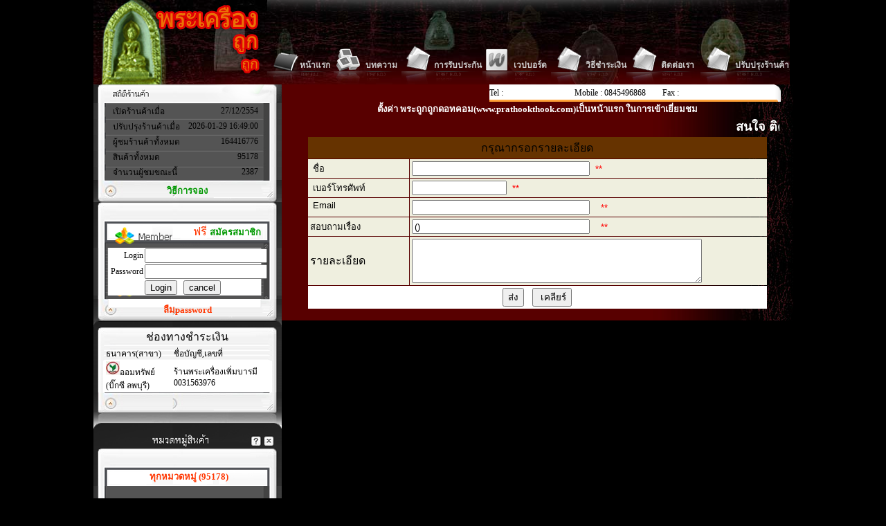

--- FILE ---
content_type: text/html; charset=tis-620
request_url: http://prathookthook.com/request.php?detail=178262
body_size: 5485
content:

<html>
<head>
<title>พระเครื่องถูกถูกดอทคอม</title>
<meta http-equiv="Content-Type" content="text/html; charset=windows-874">
<link href="css/styles.css" rel="stylesheet" type="text/css">
</head>
<body bgcolor="#000000" leftmargin="0" topmargin="0" marginwidth="0" marginheight="0"><div align="center">
<!-- Save for Web Slices (template3.psd) -->
<table id="Table_01" width="1006"  border="0" cellpadding="0" cellspacing="0"  >
	<tr >
		<td colspan="2">
			<table id="Table_01" width="1006" height="122" border="0" cellpadding="0" cellspacing="0" background="images/Clothesfashion_top.jpg" height="122">
	<tr>
		<td rowspan="3">
			<img src="images/template3_01_01.png" width="251" height="122" alt=""></td>
		<td colspan="14">
			<img src="images/template3_01_02.png" width="755" height="65" alt=""></td>
	</tr>
	<tr>
		<td>
			<img src="images/template3_01_03.png" width="47" height="38" alt=""></td>
		<td valign="bottom" class="menu_top">
			<a href="index.php">หน้าแรก</a></td>
		<td>
			<img src="images/template3_01_05.png" width="46" height="38" alt=""></td>
		<td valign="bottom" class="menu_top"><a href="new.php?category=0">บทความ</a></td>
		<td>
			<img src="images/template3_01_07.png" width="47" height="38" alt=""></td>
		<td valign="bottom" class="menu_top"><a href="guarantee.php">การรับประกัน</a></td>
		<td>
			<img src="images/template3_01_09.png" width="45" height="38" alt=""></td>
		<td valign="bottom" class="menu_top"><a href="webboard.php">เวปบอร์ด</a></td>
		<td>
			<img src="images/template3_01_11.png" width="50" height="38" alt=""></td>
		<td valign="bottom" class="menu_top"><a href="pay.php">วิธีชำระเงิน</a></td>
		
<td>
			<img src="images/template3_01_11.png" width="50" height="38" alt=""></td>
		<td valign="bottom" class="menu_top"><a href="contactus.php">ติดต่อเรา</a></td>
	    <td valign="bottom" class="menu_top"><img src="images/template3_01_11.png" width="50" height="38" alt=""></td>
	    <td valign="bottom" class="menu_top"><a href="backoffice.php">ปรับปรุงร้านค้า</a></td>
	</tr>
	<tr>
		<td>
			<img src="images/template3_01_13.png" width="47" height="19" alt=""></td>
		<td><img src="images/template3_01_22.png" width="49" height="19" alt=""></td>
		<td>
			<img src="images/template3_01_15.png" width="46" height="19" alt=""></td>
		<td><img src="images/template3_01_22.png" width="52" height="19" alt=""></td>
		<td>
			<img src="images/template3_01_17.png" width="47" height="19" alt=""></td>
		<td><img src="images/template3_01_22.png" width="70" height="19" alt=""></td>
		<td>
			<img src="images/template3_01_19.png" width="45" height="19" alt=""></td>
		<td><img src="images/template3_01_22.png" width="54" height="19" alt=""></td>
		<td>
			<img src="images/template3_01_21.png" width="50" height="19" alt=""></td>
		<td>
			<img src="images/template3_01_22.png" width="57" height="19" alt=""></td>
<td>
			<img src="images/template3_01_21.png" width="50" height="19" alt=""></td>
		<td>
			<img src="images/template3_01_22.png" width="57" height="19" alt=""></td>
        <td><img src="images/template3_01_21.png" width="50" height="19" alt=""></td>
        <td><img src="images/template3_01_22.png" width="70" height="19" alt=""></td>
	</table></tr></td>
	</tr>    
    <div id="main">
	<tr>
		<div id="leftmenu">
			<!-- leftmenu -->
								  				<td valign="top">
			<!-- Save for Web menu Slices ) -->
<table id="Table_01" width="272" border="0" cellpadding="0" cellspacing="0">

	<tr>
		<td>
			<img src="images/template3_02_02.png" width="272" height="27" alt=""></td>
	</tr>

	<tr>
		<td background="images/template3_02_07.png">
		  <table width="100%" align="center" cellspacing="1">
		    <tr>
					  <td width="8%" >&nbsp;</td>
			<td width="39%" >			<div  align="left" class="menu_login" style="padding-left:3px;">เปิดร้านค้าเมื่อ</div></td>
		      <td width="43%" ><div align="right"class="menu_login" style="padding-right:5px;"><!--ค่าคงที่ -->27/12/2554</div></td>
		  <td width="10%" >&nbsp;</td>
		    </tr><tr><td width="8%" >&nbsp;</td>
		  <td ><div align="left" class="menu_login"  style="padding-left:3px;">ปรับปรุงร้านค้าเมื่อ</div></td>
		   <td ><div align="right"class="menu_login" style="padding-right:5px;"><!--ดึงจากฐานข้อมูล -->2026-01-29 16:49:00</div></td>
		  <td >&nbsp;</td>
		    </tr>
		  <tr><td width="8%" >&nbsp;</td>
		    <td ><div align="left"  class="menu_login" style="padding-left:3px;">ผู้ชมร้านค้าทั้งหมด</div></td>
		    <td ><div align="right" class="menu_login" style="padding-right:5px;"><!--ดึงจากฐานข้อมูล -->164416776</div></td>
		    <td >&nbsp;</td>
		  </tr>
		  <tr><td width="8%" >&nbsp;</td>
		    <td ><div align="left"class="menu_login" style="padding-left:3px;">สินค้าทั้งหมด</div></td>
		    <td ><div align="right"class="menu_login" style="padding-right:5px;"><!--ดึงจากฐานข้อมูล -->95178</div></td>
		    <td >&nbsp;</td>
		  </tr>
		  <tr><td width="8%" >&nbsp;</td>
		    <td ><div align="left"class="menu_login" style="padding-left:3px;">จำนวนผู้ชมขณะนี้</div></td>
		    <td ><div align="right"class="menu_login" style="padding-right:5px;"><!--ดึงจากฐานข้อมูล -->2387 </div></td>
		     <td >&nbsp;</td>
		  </tr>      
          </table>
		</td>
	</tr>
	<tr>
		<td align='center' background="images/template3_02_09.png" width="272" height="32" alt=""> <a href="contactus.php?field=why_register">วิธีการจอง</a></td>
	</tr>
	<tr>
		<td>
			<img src="images/template3_02_12.png" width="272" height="27" alt=""></td>
	</tr>
	<tr>
		<td width="272" height="32"background="images/template3_02_13.png"  ><div align="right" class="menu_shop" style="padding-right:30px;"><FONT SIZE="3" >ฟรี </FONT><a href="addmember.php"><FONT SIZE="" COLOR="#009900">สมัครสมาชิก</FONT></a></div></td>
	</tr>
    	<tr>
		<td><img src="images/template3_02_14.png" width="272" height="7" alt=""></td>
	</tr>
	<tr>
		<td background="images/template3_02_16.png">
		  <table width="100%" border="0" cellspacing="0" id="login">
          
           
		          <form name="check1Form" action="webboard/login_check.php?Category=&page='index.php'" method="post" onsubmit="return check1();">
 <tr>
		      <td width="32%" align="right" class="menu_login" al>Login</td>
		      <td colspan="2"><input name="user_login" type="text" id="user_login" size="20"></td>
		      <td width="11%">&nbsp;</td>
		      </tr>
		    <tr>
		      <td align="right" class="menu_login">Password</td>
		      <td colspan="2"><input name="pwd_login" type="password" id="pwd_login" size="20"></td>
		      <td>&nbsp;</td>
		      </tr>
		    <tr>
		      <td>&nbsp;</td>
		      <td width="18%"><label>
		        <input type="submit" name="Logoin" id="Logoin" value="Login">
		        </label></td>
		      <td width="39%"><input type="reset" name="Reset" id="button" value="cancel"></td>
		      <td>&nbsp;</td>
		      </tr>
    <script language="JavaScript">
function check1() {
if(document.check1Form.user_login.value=="") {
alert("กรุณากรอกชื่อที่ใช้ในการล็อกอินด้วยครับ") ;
document.check1Form.user_login.focus() ;
return false ;
}
else if(document.check1Form.pwd_login.value=="") {
alert("กรุณากรอกรหัสผ่านด้วยครับ") ;
document.check1Form.pwd_login.focus() ;
return false ;
}
else
return true ;

}
</script>

       </p></div>
 
		    </form> </table>
		 
			</td>
	</tr>

	<tr>
		<td>
			<img src="images/template3_02_14.png" width="272" height="5" alt=""></td>
	</tr>

	<tr>
		<td width="272" height="31"	background="images/template3_02_18.png"><div align="center" class="menu_shop"> <a href="forget.php">ลืมpassword</a></div></td>
	</tr>
	<!-- 	-----------------เริ่มขอ้มูลธนาคาร---------------------------------- -->
	<tr>
		<td>
			<img src="images/template3_02_29.png" width="272" height="10" alt=""></td>
	</tr>
	<tr>
		<td background="images/template3_02_21.png" width="272" height="27"  align='center'> ช่องทางชำระเงิน</td>
	</tr>
		<tr>
		<td background="images/template3_02_00.png" width="272"   align='center'>
 <table width="90%" border="0"   cellspacing="0"  align='center'>
                        <tbody>
                          <tr>
                            <td ><div align="left"class="menu_login" style="padding-left:3px;">ธนาคาร(สาขา)</div></td>
                            <td><div align="left"class="menu_login" style="padding-left:3px;">ชื่อบัญชี,เลขที่</div></td>
                          </tr>
  <tr bgcolor=#FFFFFF>
<td ><div align='left' class='menu_login' style='padding-left:3px;'> <img src='images/ktb.gif' />ออมทรัพย์<BR>(บิ๊กซี ลพบุรี)</td><td ><div align='left' class='menu_login' style='padding-left:3px;'>ร้านพระเครื่องเพิ่มบารมี<BR>0031563976</td></tr>
                        </tbody>
                      </table>
		</td>
	</tr>
	<tr>
	<tr>
		<td>
			<img src="images/template3_02_28.png" width="272" height="29" alt=""></td>
	</tr>
<!-- 	---------สิ้นสุดขอ้มูลธนาคาร---------------------- -->
	<tr>
		<td>
			<img src="images/template3_02_19.png" width="272" height="15" alt=""></td>
	</tr>
	<tr>
		<td>
			<img src="images/template3_02_20.png" width="272" height="37" alt=""></td>
	</tr>
	<tr>
		<td>
			<img src="images/template3_02_21.png" width="272" height="27" alt=""></td>
	</tr>
	<tr>
		<td background="images/template3_02_22.png" width="272" height="27"  class="menu_shop" align="center">

          &nbsp;<a href="index.php">ทุกหมวดหมู่ (95178)<!--นับสินค้ารวมทั้งหมดภายในร้าน --></a>

</td>
	</tr>
	<tr>
	  <td>
	    <table width="100%" border="0" cellspacing="0" background="images/template3_02_26.png">
	      <tr>
	        <td width="20">&nbsp;</td>
	        <td><span class="menu_left">
			           <br>&nbsp;<a href='index.php?Cate=0018'>พระเกจิ จ.เชียงใหม่+จ.เชียงราย ( 849)</A><br>&nbsp;<a href='index.php?Cate=0001'>ประกาศจากเว็บพระเครื่องถูกถูก1 ( 104)</A><br>&nbsp;<a href='index.php?Cate=0002'>พระเกจิ จ.ประจวบฯ+ จ.ยะลา ( 490)</A><br>&nbsp;<a href='index.php?Cate=0003'>พระเกจิ จ.ระยอง+ จ.ปราจีนบุรี ( 1191)</A><br>&nbsp;<a href='index.php?Cate=0004'>พระเกจิ จ.สิงห์บุรี ( 2303)</A><br>&nbsp;<a href='index.php?Cate=0005'>พระเกจิ จ.อยุธยา ( 3654)</A><br>&nbsp;<a href='index.php?Cate=0006'>พระมหากษัตรย์และบุคคลสำคัญ ( 100)</A><br>&nbsp;<a href='index.php?Cate=0007'>พระเกจิจ.ลพบุรี ( 8395)</A><br>&nbsp;<a href='index.php?Cate=0008'>พระเกจิ จ.นครราชสีมา ( 3866)</A><br>&nbsp;<a href='index.php?Cate=0009'>พระเกจิ จ.สระบุรี ( 1809)</A><br>&nbsp;<a href='index.php?Cate=0010'>พระแท้ไม่ทราบที่ ( 39798)</A><br>&nbsp;<a href='index.php?Cate=0011'>พระเกจิ จ.อ่างทอง ( 1489)</A><br>&nbsp;<a href='index.php?Cate=0012'>พระเกจิ จ.สุพรรณบุรี ( 1861)</A><br>&nbsp;<a href='index.php?Cate=0013'>พระเกจิ จ.กทม. ( 3105)</A><br>&nbsp;<a href='index.php?Cate=0014'>พระเกจิ จ.หนองคาย ( 213)</A><br>&nbsp;<a href='index.php?Cate=0015'>พระเกจิ จ.ราชบุรี ( 609)</A><br>&nbsp;<a href='index.php?Cate=0016'>พระเกจิ จ.พิษณุโลก ( 785)</A><br>&nbsp;<a href='index.php?Cate=0017'>พระเกจิ จ.บุรีรัมย์ ( 408)</A><br>&nbsp;<a href='index.php?Cate=0019'>พระเกจิ จ.เพชรบุรี ( 104)</A><br>&nbsp;<a href='index.php?Cate=0020'>พระเกจิ จ.นครสวรรค์ ( 3656)</A><br>&nbsp;<a href='index.php?Cate=0021'>พระเกจิ จ.กาญจนบุรี ( 871)</A><br>&nbsp;<a href='index.php?Cate=0022'>พระเกจิ จ.จันทบุรี ( 789)</A><br>&nbsp;<a href='index.php?Cate=0023'>เครื่องรางต่าง ๆ ( 995)</A><br>&nbsp;<a href='index.php?Cate=0024'>สมเด็จพระญาณสังวรฯ วัดบวรนิเวศฯ กทม. ( 6)</A><br>&nbsp;<a href='index.php?Cate=0025'>พระเกจิ จ.เลย ( 104)</A><br>&nbsp;<a href='index.php?Cate=0026'>พระเกจิ จ.ปัตตานี ( 330)</A><br>&nbsp;<a href='index.php?Cate=0027'>พระเกจิ จ.ประทุมธานี ( 767)</A><br>&nbsp;<a href='index.php?Cate=0028'>พระเกจิ จ.นครปฐม ( 1274)</A><br>&nbsp;<a href='index.php?Cate=0029'>พระเกจิ จ.สุโขทัย ( 193)</A><br>&nbsp;<a href='index.php?Cate=0030'>พระเกจิ จ.ชัยนาท ( 1026)</A><br>&nbsp;<a href='index.php?Cate=0031'>พระเกจิ จ.ศรีษะเกษ ( 377)</A><br>&nbsp;<a href='index.php?Cate=0032'>พระเกจิ จ.นครนายก ( 649)</A><br>&nbsp;<a href='index.php?Cate=0033'>พระเกจิ จ.พิจิตร ( 855)</A><br>&nbsp;<a href='index.php?Cate=0034'>พระเกจิ จ.อุบลราชธานี ( 601)</A><br>&nbsp;<a href='index.php?Cate=0035'>พระเกจิ จ.สงขลา ( 174)</A><br>&nbsp;<a href='index.php?Cate=0036'>พระเกจิ จ.ตาก ( 175)</A><br>&nbsp;<a href='index.php?Cate=0037'>พระเกจิ จ.ธนบุรี ( 18)</A><br>&nbsp;<a href='index.php?Cate=0038'>พระเกจิ จ.ร้อยเอ็ด ( 289)</A><br>&nbsp;<a href='index.php?Cate=0039'>พระเกจิ จ.ตรัง ( 5)</A><br>&nbsp;<a href='index.php?Cate=0041'>พระเกจิ จ.อุดรธานี ( 262)</A><br>&nbsp;<a href='index.php?Cate=0042'>พระเกจิ จ.สมุทรปราการ ( 536)</A><br>&nbsp;<a href='index.php?Cate=0043'>พระเกจิ จ.นครศรีธรรมราช ( 555)</A><br>&nbsp;<a href='index.php?Cate=0045'>พระเกจิ จ.กำแพงเพชร ( 366)</A><br>&nbsp;<a href='index.php?Cate=0046'>พระเกจิ จ.ชลบุรี ( 1034)</A><br>&nbsp;<a href='index.php?Cate=0047'>พระเกจิ จ.นนทบุรี ( 499)</A><br>&nbsp;<a href='index.php?Cate=0048'>พระเกจิ จ.มหาสารคาม ( 274)</A><br>&nbsp;<a href='index.php?Cate=0049'>พระเกจิ จ.สมุทรสงคราม ( 594)</A><br>&nbsp;<a href='index.php?Cate=0050'>พระเกจิ จ.ระยอง ( 125)</A><br>&nbsp;<a href='index.php?Cate=0051'>พระเกจิ จ.เพชรบูรณ์ ( 566)</A><br>&nbsp;<a href='index.php?Cate=0052'>พระเกจิ จ.สมุทรสาคร ( 869)</A><br>&nbsp;<a href='index.php?Cate=0053'>พระเกจิ จ.อำนาจเจริญ ( 48)</A><br>&nbsp;<a href='index.php?Cate=0054'>พระเกจิ จ.สระแก้ว ( 140)</A><br>&nbsp;<a href='index.php?Cate=0055'>พระเกจิ จ.อุทัยธานี ( 406)</A><br>&nbsp;<a href='index.php?Cate=0056'>พระเกจิ จ.ชุมพร ( 250)</A><br>&nbsp;<a href='index.php?Cate=0057'>พระเกจิ จ.ขอนแก่น ( 494)</A><br>&nbsp;<a href='index.php?Cate=0058'>พระเกจิ จ.หนองคาย ( 42)</A><br>&nbsp;<a href='index.php?Cate=0059'>พระเกจิ จ.ชัยภูมิ ( 287)</A><br>&nbsp;<a href='index.php?Cate=0060'>พระเกจิ จ.ฉะเชิงเทรา ( 832)</A><br>&nbsp;<a href='index.php?Cate=0061'>พระเกจิ จ.ลำปาง ( 48)</A><br>&nbsp;<a href='index.php?Cate=0062'>พระเกจิ จ.สุรินทร์ ( 394)</A><br>&nbsp;<a href='index.php?Cate=0063'>พระเกจิ จ.นาราธิวาส ( 8)</A><br>&nbsp;<a href='index.php?Cate=0064'>พระเกจิ จ.พะเยา ( 74)</A><br>&nbsp;<a href='index.php?Cate=0065'>พระเกจิ จ.นครพนม ( 167)</A><br>&nbsp;<a href='index.php?Cate=0066'>พระเกจิ จ.ระนอง ( 20)</A><br>&nbsp;<a href='index.php?Cate=0067'>พระเกจิ จ.กาฬสินธุ์ ( 140)</A><br>&nbsp;<a href='index.php?Cate=0068'>พระเกจิ จ.สกลนคร ( 302)</A><br>&nbsp;<a href='index.php?Cate=0069'>พระเกจิ จ.สุราษฎร์ธานี ( 59)</A><br>&nbsp;<a href='index.php?Cate=0070'>พระเกจิ จ.ลำปาง+ลำพูน ( 279)</A><br>&nbsp;<a href='index.php?Cate=0071'>พระเกจิ จ.อุตรดิษฐ์+น่าน+แพร่ ( 592)</A><br>&nbsp;<a href='index.php?Cate=0072'>พระเกจิ จ.อำนาจเจริญ ( 23)</A><br>&nbsp;<a href='index.php?Cate=0074'>พระเกจิ จ.พัทลุง ( 28)</A><br>&nbsp;<a href='index.php?Cate=0075'>พระเกจิ จ.สมุทรสาคร ( 38)</A><br>&nbsp;<a href='index.php?Cate=0077'>พระเกจิ จ.สงขลา+นาราธิวาส ( 19)</A><br>&nbsp;<a href='index.php?Cate=0076'>พระเกจิ จ.ตราด ( 132)</A><br>&nbsp;<a href='index.php?Cate=0078'>พระเกจิ จ.กระบี่ ( 29)</A><br>&nbsp;<a href='index.php?Cate=0079'>พระเกจิ จ.ยโสธร ( 170)</A><br>&nbsp;<a href='index.php?Cate=0080'>พระเกจิ จ.ภูเก็ต ( 25)</A><br>&nbsp;<a href='index.php?Cate=0081'>พระเกจิ จ.มุกดาหาร ( 34)</A><br>&nbsp;<a href='index.php?Cate=0082'>พระเกจิ จ.อำนาจเจริญ+หนองบัวลำภู ( 62)</A><br>&nbsp;<a href='index.php?Cate=0085'>พระเกจิ จ.พังงา ( 29)</A><br>&nbsp;<a href='index.php?Cate=0086'>พระเกจิ จ. แม่ฮ่องสอน ( 17)</A><br>&nbsp;<a href='index.php?Cate=0087'>พระเกจิ จังหวัดสตูล ( 0)</A><br>&nbsp;<a href='index.php?Cate=0088'>หลวงปู่ทวด ( 19)</A><br>&nbsp;<a href='index.php?Cate=0089'>พระเกจิ จ.บึงกาฬ ( 4)</A>        </ul> 
			
			</span></td>
	        <td width="20">&nbsp;</td>
	        </tr>
	      </table></td>
	  </tr>
	<tr>
		<td>
			<img src="images/template3_02_28.png" width="272" height="29" alt=""></td>
	</tr>
	<tr>
		<td>
			<img src="images/template3_02_29.png" width="272" height="10" alt=""></td>
	</tr>
	<tr>
		<td>
			<img src="images/template3_02_30.png" width="272" height="27" alt=""></td>
	</tr>
	<tr>
		<td width="272" height="32" background="images/template3_02_31.png" align="center"> <A HREF="Link_service.php">แลก Link พระถูกถูก</A></td>
	</tr>
	<tr>
		<td>
			<table width="100%" border="0" cellspacing="0" background="images/template3_02_33.png">
			  <tr>
			    <td width="20">&nbsp;</td>
			    <td>
				
				<table width='95%' >
					<tr>
					<td  align='center'>
				<marquee direction="up" behavior='altemate' scrollamount=1 scrolldelay=0 onMouseOver="stop();" onMouseOut="start();" width=100% height=100 >	<CENTER>
					
&nbsp;<a href="http://www.jaikonjaunt.com" title="ใจคนจร เวปของคนชอบเดินทาง" ><img src="http://www.jaikonjaunt.com/picture/link.gif" alt="ใจคนจร เวปของคนชอบเดินทาง" width="122" height="64" border="0"></a></CENTER>
				</marquee>
				</td>
				</tr>
			</table>
			</td>
			    <td width="20">&nbsp;</td>
		      </tr>
			  </table>
		</td>
	</tr>

	<tr>
		<td>
<!-- start article -->
	<tr>
		<td width="272" height="32" background="images/template3_02_31.png" align="center">นานา สาระ</td>
	</tr>
	<tr>
		<td>
			<table width="100%" border="0" cellspacing="0" background="images/template3_02_33.png">
			  <tr>
			    <td width="20">&nbsp;</td>
			    <td>
				
				<table width='95%' height='100'>
					<tr>
					<td  align='center'>
									<marquee direction="up" behavior='altemate' scrollamount=1 scrolldelay=0 onMouseOver="stop();" onMouseOut="start();" width=100% height=100 >	<CENTER>
					
</CENTER>
				</marquee>
				</td>
				</tr>

			</table>
			</td>
			    <td width="20">&nbsp;</td>
		      </tr>
			  </table>
		</td>


	<tr>
		<td background="images/template3_02_35.png"  width="272" height="27"  align="center">
			<!-- <img src="images/template3_02_35.png" width="272" height="27" alt=""> -->
<!-- Histats.com  START  (standard)-->
<script type="text/javascript">document.write(unescape("%3Cscript src=%27http://s10.histats.com/js15.js%27 type=%27text/javascript%27%3E%3C/script%3E"));</script>
<a href="http://www.histats.com" target="_blank" title="free website stats program" ><script  type="text/javascript" >
try {Histats.start(1,1804813,4,24,200,50,"00010000");
Histats.track_hits();} catch(err){};
</script></a>
<noscript><a href="http://www.histats.com" target="_blank"><img  src="http://sstatic1.histats.com/0.gif?1210621&101" alt="free website stats program" border="0"></a></noscript>

<!-- Histats.com  END  -->
<!-- stats.in.th start  -->
<script type="text/javascript" language="javascript1.1" src="http://tracker.stats.in.th/tracker.php?sid=39430"></script><noscript><a target="_blank" href="http://www.stats.in.th/">www.Stats.in.th</a></noscript>
<!-- stats.in.th start  -->
			</td>


	</tr>
		</tr>
			<td align="center">

</td>
</tr>
</table>
<!-- endarticle -->
<!-- End Save for Web menu Slices -->

</td>




			
			<!-- end left menu -->
		</div>
	
		 <div id="right">
			<td align="left" valign="top">
				<!-- Save for Web Slices (template3_03.png) -->
				<table id="Table_01" width="739" height="100%" border="0" cellpadding="0" cellspacing="0"  background="images/Clothesfashion.jpg">
                  	<tr>
		<td>
<!-- Save for Web contact (template3_03_01.png) -->
			  
 
			<table id="Table_01" width="739" height="25" border="0" cellpadding="0" cellspacing="0">
				<tr>
					<td width="13">
						</td>
					<td width="275">
						</td>
					<td width="8">
						</td>
					<td width="4">
						</td>
					<td width="123" height="25" background="images/template3_03_01_04.png" class="menu_login">Tel :</td>
					<td width="127" background="images/template3_03_01_04.png" class="menu_login">Mobile : 0845496868</td>
					<td width="162" background="images/template3_03_01_04.png" class="menu_login">Fax :</td>
					<td width="27">
						<img src="images/template3_03_01_06.png" width="27" height="25" alt=""></td>
				</tr>
			</table>
			<!-- End Save for contact Slices -->
					</td>
	</tr>                  	<tr>
		<td >
	  <CENTER><a href="#" style="cursor: pointer;" onclick="this.style.behavior='url(#default#homepage)';this.setHomePage('http://www.prathookthook.com');"><FONT COLOR="#ffffff">ตั้งค่า พระถูกถูกดอทคอม(www.prathookthook.com)เป็นหน้าแรก  ในการเข้าเยี่ยมชม</FONT> </a></CENTER>
</td>
<tr>
<tr>
		<td>
	  <span></span> <div style="padding-right:20px; ">
	  <font size=4 color="#FFFFFF"> <strong>	  <marquee  scrollamount=2 scrolldelay=0 onMouseOver="stop();" onMouseOut="start();"  >
 สนใจ ติดต่อ...0845496868 ( คุณเจี๊ยบ. )..idไลด์..pratoon. </marquee> </strong>		</div></td>
	</tr><tr><td >
                <script language="JavaScript">
function check() {
if(document.checkForm.name.value=="") {
alert("กรุณาระบุชื่อผู้สอบถาม") ;
document.checkForm.name.focus() ;
return false ;
}
else if(document.checkForm.phone.value=="") {
		alert("กรุณาระบุเบอร์โทร") ;
		document.checkForm.phone.focus() ;
		return false ;
	
}else if(isNaN(document.checkForm.phone.value)) {
		alert("กรุณากรอกเบอร์โทรเฉพาะตัวเลข") ;
		document.checkForm.phone.focus() ;
		return false ;
	
}else if(document.checkForm.phone.value.length<10) {
		alert("กรุณาระบุเบอร์ติดต่อให้ครบถ้วน") ;
		document.checkForm.phone.focus() ;
		return false ;
	
}
else
return true ;

}

</script>

<form action="mail.php" method="post" name ="checkForm" id="checkForm" onSubmit="return check()">
              <table width="90%" border="0" align="center" cellpadding="3" cellspacing="1">
                <tr>
                  <td height="25" colspan="2" bgcolor="#663300"><div align="center" class="style8">กรุณากรอกรายละเอียด</div></td>
                </tr>
                <tr>
                  <td width="22%" bgcolor="#EFEFDF"><span class="style10"><font size="2" face="MS Sans Serif, Tahoma, sans-serif">&nbsp;ชื่อ</font></span></td>
                  <td width="78%" bgcolor="#EFEFDF"><input name="name" type="text" id="name" value="" size="30" />
                      <font color="#FF0000" size="2" face="MS Sans Serif, Tahoma, sans-serif">&nbsp;**</font></td>
                </tr>
                <tr>
                  <td bgcolor="#EFEFDF"><span class="style10">&nbsp;<font size="2" face="MS Sans Serif, Tahoma, sans-serif">เบอร์โทรศัพท์</font></span></td>
                  <td bgcolor="#EFEFDF"><input name="phone" type="text" id="phone"  onblur="if (isNaN(this.value)){alert('กรุณากรอกเฉพาะตัวเลข');this.focus();}" value="" size="15" maxlength="10" />
                    <font color="#FF0000" size="2" face="MS Sans Serif, Tahoma, sans-serif">&nbsp;**</font></td>
                </tr>
                <tr>
                  <td valign="top" bgcolor="#EFEFDF"><span class="style10"><font size="2" face="MS Sans Serif, Tahoma, sans-serif">&nbsp;Email </font></span></td>
                  <td valign="top" bgcolor="#EFEFDF"><input name="email" type="text" id="email" value="" size="30" />
                    &nbsp;<font color="#FF0000" size="2" face="MS Sans Serif, Tahoma, sans-serif"> <font color="#FF0000" size="2" face="MS Sans Serif, Tahoma, sans-serif">&nbsp;**</font></font></td>
                </tr>
                <tr>
                  <td valign="top" bgcolor="#EFEFDF"><span class="style10"><font size="2" face="MS Sans Serif, Tahoma, sans-serif">สอบถามเรื่อง</font></span></td>
                  <td valign="top" bgcolor="#EFEFDF"><input name="subject_mail" type="text" id="subject_mail" value="()" size="30" />
                    &nbsp;<font color="#FF0000" size="2" face="MS Sans Serif, Tahoma, sans-serif"> <font color="#FF0000" size="2" face="MS Sans Serif, Tahoma, sans-serif">&nbsp;**</font></font></td>
                </tr>

				<tr>
                  <td bgcolor="#EFEFDF"><span class="style10">รายละเอียด</span></td>
                  <td bgcolor="#EFEFDF"><textarea name="detail" cols="50" rows="4" id="detail"></textarea></td>
                </tr>
                <tr valign="top">
                  <td colspan="2" bgcolor="#FFFFFF"><div align="center">
                        <input type="submit" name="Submit" value="ส่ง" />
                        &nbsp;
                        <input type="reset" name="Submit2" value=" เคลียร์" />
                        <input name="ok" type="hidden" id="ok" value="ok_pass" />
                    </div></td>
                </tr>
              </table>
            </form>
</td></tr>
                </table>
				<!-- End Save for Web Slices -->
				</td>
	  </div>
	</tr>
    </div>
    <div id="bottom">
							<tr>
		<td colspan="2">
			<img src="images/template3_04.png" width="1006" height="31" alt=""></td>
	</tr>
        </div>
</table>
<!-- End Save for Web Slices -->
</body>
</html>

--- FILE ---
content_type: text/javascript
request_url: http://tracker.stats.in.th/tracker.php?sid=39430
body_size: 597
content:
var stats_key="71271083";
var stats_domain='prathookthook.com';
var stats_uid='39430';
var stats_uname='39430';
var use_ssl = 'https:' == document.location.protocol;
if(typeof(parent.document) != 'undefined')
{
	if(typeof(parent.stats_init) == 'undefined')
	{
		parent.stats_init = true;
		document.write("<script src='" + document.location.protocol + "//static.stats.in.th/tracker.js'></script>");
	}
}
else if(typeof(stats_init) == 'undefined')
{
	var stats_init = true;
	document.write("<script src='" + document.location.protocol + "//static.stats.in.th/tracker.js'></script>");
}